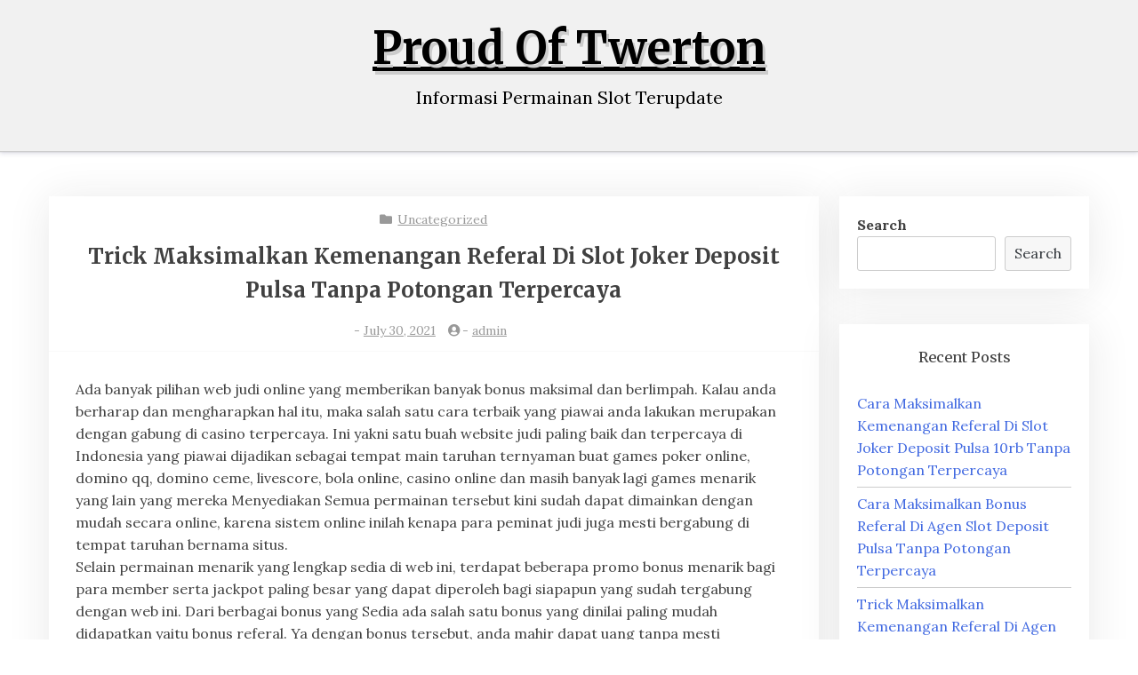

--- FILE ---
content_type: text/html; charset=UTF-8
request_url: https://proudoftwerton.com/trick-maksimalkan-kemenangan-referal-di-slot-joker-deposit-pulsa-tanpa-potongan-terpercaya/
body_size: 8212
content:
<!doctype html>
<html lang="en-US">

<head>
	<meta charset="UTF-8">
	<meta name="viewport" content="width=device-width, initial-scale=1">
	<link rel="profile" href="https://gmpg.org/xfn/11">

	<title>Trick Maksimalkan Kemenangan Referal Di Slot Joker Deposit Pulsa Tanpa Potongan Terpercaya &#8211; Proud Of Twerton</title>
<meta name='robots' content='max-image-preview:large' />
<link rel='dns-prefetch' href='//fonts.googleapis.com' />
<link rel='dns-prefetch' href='//s.w.org' />
<link rel="alternate" type="application/rss+xml" title="Proud Of Twerton &raquo; Feed" href="https://proudoftwerton.com/feed/" />
<link rel="alternate" type="application/rss+xml" title="Proud Of Twerton &raquo; Comments Feed" href="https://proudoftwerton.com/comments/feed/" />
<script type="text/javascript">
window._wpemojiSettings = {"baseUrl":"https:\/\/s.w.org\/images\/core\/emoji\/13.1.0\/72x72\/","ext":".png","svgUrl":"https:\/\/s.w.org\/images\/core\/emoji\/13.1.0\/svg\/","svgExt":".svg","source":{"concatemoji":"https:\/\/proudoftwerton.com\/wp-includes\/js\/wp-emoji-release.min.js?ver=5.9.12"}};
/*! This file is auto-generated */
!function(e,a,t){var n,r,o,i=a.createElement("canvas"),p=i.getContext&&i.getContext("2d");function s(e,t){var a=String.fromCharCode;p.clearRect(0,0,i.width,i.height),p.fillText(a.apply(this,e),0,0);e=i.toDataURL();return p.clearRect(0,0,i.width,i.height),p.fillText(a.apply(this,t),0,0),e===i.toDataURL()}function c(e){var t=a.createElement("script");t.src=e,t.defer=t.type="text/javascript",a.getElementsByTagName("head")[0].appendChild(t)}for(o=Array("flag","emoji"),t.supports={everything:!0,everythingExceptFlag:!0},r=0;r<o.length;r++)t.supports[o[r]]=function(e){if(!p||!p.fillText)return!1;switch(p.textBaseline="top",p.font="600 32px Arial",e){case"flag":return s([127987,65039,8205,9895,65039],[127987,65039,8203,9895,65039])?!1:!s([55356,56826,55356,56819],[55356,56826,8203,55356,56819])&&!s([55356,57332,56128,56423,56128,56418,56128,56421,56128,56430,56128,56423,56128,56447],[55356,57332,8203,56128,56423,8203,56128,56418,8203,56128,56421,8203,56128,56430,8203,56128,56423,8203,56128,56447]);case"emoji":return!s([10084,65039,8205,55357,56613],[10084,65039,8203,55357,56613])}return!1}(o[r]),t.supports.everything=t.supports.everything&&t.supports[o[r]],"flag"!==o[r]&&(t.supports.everythingExceptFlag=t.supports.everythingExceptFlag&&t.supports[o[r]]);t.supports.everythingExceptFlag=t.supports.everythingExceptFlag&&!t.supports.flag,t.DOMReady=!1,t.readyCallback=function(){t.DOMReady=!0},t.supports.everything||(n=function(){t.readyCallback()},a.addEventListener?(a.addEventListener("DOMContentLoaded",n,!1),e.addEventListener("load",n,!1)):(e.attachEvent("onload",n),a.attachEvent("onreadystatechange",function(){"complete"===a.readyState&&t.readyCallback()})),(n=t.source||{}).concatemoji?c(n.concatemoji):n.wpemoji&&n.twemoji&&(c(n.twemoji),c(n.wpemoji)))}(window,document,window._wpemojiSettings);
</script>
<style type="text/css">
img.wp-smiley,
img.emoji {
	display: inline !important;
	border: none !important;
	box-shadow: none !important;
	height: 1em !important;
	width: 1em !important;
	margin: 0 0.07em !important;
	vertical-align: -0.1em !important;
	background: none !important;
	padding: 0 !important;
}
</style>
	<link rel='stylesheet' id='wp-block-library-css'  href='https://proudoftwerton.com/wp-includes/css/dist/block-library/style.min.css?ver=5.9.12' type='text/css' media='all' />
<style id='wp-block-library-theme-inline-css' type='text/css'>
.wp-block-audio figcaption{color:#555;font-size:13px;text-align:center}.is-dark-theme .wp-block-audio figcaption{color:hsla(0,0%,100%,.65)}.wp-block-code>code{font-family:Menlo,Consolas,monaco,monospace;color:#1e1e1e;padding:.8em 1em;border:1px solid #ddd;border-radius:4px}.wp-block-embed figcaption{color:#555;font-size:13px;text-align:center}.is-dark-theme .wp-block-embed figcaption{color:hsla(0,0%,100%,.65)}.blocks-gallery-caption{color:#555;font-size:13px;text-align:center}.is-dark-theme .blocks-gallery-caption{color:hsla(0,0%,100%,.65)}.wp-block-image figcaption{color:#555;font-size:13px;text-align:center}.is-dark-theme .wp-block-image figcaption{color:hsla(0,0%,100%,.65)}.wp-block-pullquote{border-top:4px solid;border-bottom:4px solid;margin-bottom:1.75em;color:currentColor}.wp-block-pullquote__citation,.wp-block-pullquote cite,.wp-block-pullquote footer{color:currentColor;text-transform:uppercase;font-size:.8125em;font-style:normal}.wp-block-quote{border-left:.25em solid;margin:0 0 1.75em;padding-left:1em}.wp-block-quote cite,.wp-block-quote footer{color:currentColor;font-size:.8125em;position:relative;font-style:normal}.wp-block-quote.has-text-align-right{border-left:none;border-right:.25em solid;padding-left:0;padding-right:1em}.wp-block-quote.has-text-align-center{border:none;padding-left:0}.wp-block-quote.is-large,.wp-block-quote.is-style-large,.wp-block-quote.is-style-plain{border:none}.wp-block-search .wp-block-search__label{font-weight:700}.wp-block-group:where(.has-background){padding:1.25em 2.375em}.wp-block-separator{border:none;border-bottom:2px solid;margin-left:auto;margin-right:auto;opacity:.4}.wp-block-separator:not(.is-style-wide):not(.is-style-dots){width:100px}.wp-block-separator.has-background:not(.is-style-dots){border-bottom:none;height:1px}.wp-block-separator.has-background:not(.is-style-wide):not(.is-style-dots){height:2px}.wp-block-table thead{border-bottom:3px solid}.wp-block-table tfoot{border-top:3px solid}.wp-block-table td,.wp-block-table th{padding:.5em;border:1px solid;word-break:normal}.wp-block-table figcaption{color:#555;font-size:13px;text-align:center}.is-dark-theme .wp-block-table figcaption{color:hsla(0,0%,100%,.65)}.wp-block-video figcaption{color:#555;font-size:13px;text-align:center}.is-dark-theme .wp-block-video figcaption{color:hsla(0,0%,100%,.65)}.wp-block-template-part.has-background{padding:1.25em 2.375em;margin-top:0;margin-bottom:0}
</style>
<link rel='stylesheet' id='xblog-gb-block-css'  href='https://proudoftwerton.com/wp-content/themes/x-blog/assets/css/admin-block.css?ver=1.0' type='text/css' media='all' />
<link rel='stylesheet' id='xblog-admin-google-font-css'  href='https://fonts.googleapis.com/css?family=PT+Serif%3A400%2C400i%2C700%2C700i%7CCrete+Round%3A400%2C400i&#038;subset=latin%2Clatin-ext' type='text/css' media='all' />
<style id='global-styles-inline-css' type='text/css'>
body{--wp--preset--color--black: #000000;--wp--preset--color--cyan-bluish-gray: #abb8c3;--wp--preset--color--white: #ffffff;--wp--preset--color--pale-pink: #f78da7;--wp--preset--color--vivid-red: #cf2e2e;--wp--preset--color--luminous-vivid-orange: #ff6900;--wp--preset--color--luminous-vivid-amber: #fcb900;--wp--preset--color--light-green-cyan: #7bdcb5;--wp--preset--color--vivid-green-cyan: #00d084;--wp--preset--color--pale-cyan-blue: #8ed1fc;--wp--preset--color--vivid-cyan-blue: #0693e3;--wp--preset--color--vivid-purple: #9b51e0;--wp--preset--gradient--vivid-cyan-blue-to-vivid-purple: linear-gradient(135deg,rgba(6,147,227,1) 0%,rgb(155,81,224) 100%);--wp--preset--gradient--light-green-cyan-to-vivid-green-cyan: linear-gradient(135deg,rgb(122,220,180) 0%,rgb(0,208,130) 100%);--wp--preset--gradient--luminous-vivid-amber-to-luminous-vivid-orange: linear-gradient(135deg,rgba(252,185,0,1) 0%,rgba(255,105,0,1) 100%);--wp--preset--gradient--luminous-vivid-orange-to-vivid-red: linear-gradient(135deg,rgba(255,105,0,1) 0%,rgb(207,46,46) 100%);--wp--preset--gradient--very-light-gray-to-cyan-bluish-gray: linear-gradient(135deg,rgb(238,238,238) 0%,rgb(169,184,195) 100%);--wp--preset--gradient--cool-to-warm-spectrum: linear-gradient(135deg,rgb(74,234,220) 0%,rgb(151,120,209) 20%,rgb(207,42,186) 40%,rgb(238,44,130) 60%,rgb(251,105,98) 80%,rgb(254,248,76) 100%);--wp--preset--gradient--blush-light-purple: linear-gradient(135deg,rgb(255,206,236) 0%,rgb(152,150,240) 100%);--wp--preset--gradient--blush-bordeaux: linear-gradient(135deg,rgb(254,205,165) 0%,rgb(254,45,45) 50%,rgb(107,0,62) 100%);--wp--preset--gradient--luminous-dusk: linear-gradient(135deg,rgb(255,203,112) 0%,rgb(199,81,192) 50%,rgb(65,88,208) 100%);--wp--preset--gradient--pale-ocean: linear-gradient(135deg,rgb(255,245,203) 0%,rgb(182,227,212) 50%,rgb(51,167,181) 100%);--wp--preset--gradient--electric-grass: linear-gradient(135deg,rgb(202,248,128) 0%,rgb(113,206,126) 100%);--wp--preset--gradient--midnight: linear-gradient(135deg,rgb(2,3,129) 0%,rgb(40,116,252) 100%);--wp--preset--duotone--dark-grayscale: url('#wp-duotone-dark-grayscale');--wp--preset--duotone--grayscale: url('#wp-duotone-grayscale');--wp--preset--duotone--purple-yellow: url('#wp-duotone-purple-yellow');--wp--preset--duotone--blue-red: url('#wp-duotone-blue-red');--wp--preset--duotone--midnight: url('#wp-duotone-midnight');--wp--preset--duotone--magenta-yellow: url('#wp-duotone-magenta-yellow');--wp--preset--duotone--purple-green: url('#wp-duotone-purple-green');--wp--preset--duotone--blue-orange: url('#wp-duotone-blue-orange');--wp--preset--font-size--small: 13px;--wp--preset--font-size--medium: 20px;--wp--preset--font-size--large: 36px;--wp--preset--font-size--x-large: 42px;}.has-black-color{color: var(--wp--preset--color--black) !important;}.has-cyan-bluish-gray-color{color: var(--wp--preset--color--cyan-bluish-gray) !important;}.has-white-color{color: var(--wp--preset--color--white) !important;}.has-pale-pink-color{color: var(--wp--preset--color--pale-pink) !important;}.has-vivid-red-color{color: var(--wp--preset--color--vivid-red) !important;}.has-luminous-vivid-orange-color{color: var(--wp--preset--color--luminous-vivid-orange) !important;}.has-luminous-vivid-amber-color{color: var(--wp--preset--color--luminous-vivid-amber) !important;}.has-light-green-cyan-color{color: var(--wp--preset--color--light-green-cyan) !important;}.has-vivid-green-cyan-color{color: var(--wp--preset--color--vivid-green-cyan) !important;}.has-pale-cyan-blue-color{color: var(--wp--preset--color--pale-cyan-blue) !important;}.has-vivid-cyan-blue-color{color: var(--wp--preset--color--vivid-cyan-blue) !important;}.has-vivid-purple-color{color: var(--wp--preset--color--vivid-purple) !important;}.has-black-background-color{background-color: var(--wp--preset--color--black) !important;}.has-cyan-bluish-gray-background-color{background-color: var(--wp--preset--color--cyan-bluish-gray) !important;}.has-white-background-color{background-color: var(--wp--preset--color--white) !important;}.has-pale-pink-background-color{background-color: var(--wp--preset--color--pale-pink) !important;}.has-vivid-red-background-color{background-color: var(--wp--preset--color--vivid-red) !important;}.has-luminous-vivid-orange-background-color{background-color: var(--wp--preset--color--luminous-vivid-orange) !important;}.has-luminous-vivid-amber-background-color{background-color: var(--wp--preset--color--luminous-vivid-amber) !important;}.has-light-green-cyan-background-color{background-color: var(--wp--preset--color--light-green-cyan) !important;}.has-vivid-green-cyan-background-color{background-color: var(--wp--preset--color--vivid-green-cyan) !important;}.has-pale-cyan-blue-background-color{background-color: var(--wp--preset--color--pale-cyan-blue) !important;}.has-vivid-cyan-blue-background-color{background-color: var(--wp--preset--color--vivid-cyan-blue) !important;}.has-vivid-purple-background-color{background-color: var(--wp--preset--color--vivid-purple) !important;}.has-black-border-color{border-color: var(--wp--preset--color--black) !important;}.has-cyan-bluish-gray-border-color{border-color: var(--wp--preset--color--cyan-bluish-gray) !important;}.has-white-border-color{border-color: var(--wp--preset--color--white) !important;}.has-pale-pink-border-color{border-color: var(--wp--preset--color--pale-pink) !important;}.has-vivid-red-border-color{border-color: var(--wp--preset--color--vivid-red) !important;}.has-luminous-vivid-orange-border-color{border-color: var(--wp--preset--color--luminous-vivid-orange) !important;}.has-luminous-vivid-amber-border-color{border-color: var(--wp--preset--color--luminous-vivid-amber) !important;}.has-light-green-cyan-border-color{border-color: var(--wp--preset--color--light-green-cyan) !important;}.has-vivid-green-cyan-border-color{border-color: var(--wp--preset--color--vivid-green-cyan) !important;}.has-pale-cyan-blue-border-color{border-color: var(--wp--preset--color--pale-cyan-blue) !important;}.has-vivid-cyan-blue-border-color{border-color: var(--wp--preset--color--vivid-cyan-blue) !important;}.has-vivid-purple-border-color{border-color: var(--wp--preset--color--vivid-purple) !important;}.has-vivid-cyan-blue-to-vivid-purple-gradient-background{background: var(--wp--preset--gradient--vivid-cyan-blue-to-vivid-purple) !important;}.has-light-green-cyan-to-vivid-green-cyan-gradient-background{background: var(--wp--preset--gradient--light-green-cyan-to-vivid-green-cyan) !important;}.has-luminous-vivid-amber-to-luminous-vivid-orange-gradient-background{background: var(--wp--preset--gradient--luminous-vivid-amber-to-luminous-vivid-orange) !important;}.has-luminous-vivid-orange-to-vivid-red-gradient-background{background: var(--wp--preset--gradient--luminous-vivid-orange-to-vivid-red) !important;}.has-very-light-gray-to-cyan-bluish-gray-gradient-background{background: var(--wp--preset--gradient--very-light-gray-to-cyan-bluish-gray) !important;}.has-cool-to-warm-spectrum-gradient-background{background: var(--wp--preset--gradient--cool-to-warm-spectrum) !important;}.has-blush-light-purple-gradient-background{background: var(--wp--preset--gradient--blush-light-purple) !important;}.has-blush-bordeaux-gradient-background{background: var(--wp--preset--gradient--blush-bordeaux) !important;}.has-luminous-dusk-gradient-background{background: var(--wp--preset--gradient--luminous-dusk) !important;}.has-pale-ocean-gradient-background{background: var(--wp--preset--gradient--pale-ocean) !important;}.has-electric-grass-gradient-background{background: var(--wp--preset--gradient--electric-grass) !important;}.has-midnight-gradient-background{background: var(--wp--preset--gradient--midnight) !important;}.has-small-font-size{font-size: var(--wp--preset--font-size--small) !important;}.has-medium-font-size{font-size: var(--wp--preset--font-size--medium) !important;}.has-large-font-size{font-size: var(--wp--preset--font-size--large) !important;}.has-x-large-font-size{font-size: var(--wp--preset--font-size--x-large) !important;}
</style>
<link rel='stylesheet' id='blogx-google-font-css'  href='https://fonts.googleapis.com/css?family=Lora%3A300%2C400%2C500%2C700%7CMerriweather%3A400%2C500%2C500i%2C700%2C700i&#038;subset=latin%2Clatin-ext' type='text/css' media='all' />
<link rel='stylesheet' id='slicknav-css'  href='https://proudoftwerton.com/wp-content/themes/x-blog/assets/css/slicknav.css?ver=1' type='text/css' media='all' />
<link rel='stylesheet' id='xblog-google-font-css'  href='https://fonts.googleapis.com/css?family=PT+Serif%3A400%2C400i%2C700%2C700i%7CCrete+Round%3A400%2C400i&#038;subset=latin%2Clatin-ext' type='text/css' media='all' />
<link rel='stylesheet' id='xblog-style-css'  href='https://proudoftwerton.com/wp-content/themes/blog-x/style.css?ver=5.9.12' type='text/css' media='all' />
<link rel='stylesheet' id='blogx-parent-style-css'  href='https://proudoftwerton.com/wp-content/themes/x-blog/style.css?ver=5.9.12' type='text/css' media='all' />
<link rel='stylesheet' id='blogx-main-css'  href='https://proudoftwerton.com/wp-content/themes/blog-x/assets/css/main.css?ver=1.0.4' type='text/css' media='all' />
<link rel='stylesheet' id='font-awesome-five-all-css'  href='https://proudoftwerton.com/wp-content/themes/x-blog/assets/css/all.css?ver=5.13.0' type='text/css' media='all' />
<link rel='stylesheet' id='block-style-css'  href='https://proudoftwerton.com/wp-content/themes/x-blog/assets/css/block.css?ver=1.0.5' type='text/css' media='all' />
<link rel='stylesheet' id='xblog-responsive-css'  href='https://proudoftwerton.com/wp-content/themes/x-blog/assets/css/responsive.css?ver=1.0.5' type='text/css' media='all' />
<link rel='stylesheet' id='x-blog-custom-style-css'  href='https://proudoftwerton.com/wp-content/themes/x-blog/assets/css/custom_script.css?ver=5.9.12' type='text/css' media='all' />
<style id='x-blog-custom-style-inline-css' type='text/css'>
.site-title a,
			.site-description {
				color: #000000 ;
			}
</style>
<script type='text/javascript' src='https://proudoftwerton.com/wp-includes/js/jquery/jquery.min.js?ver=3.6.0' id='jquery-core-js'></script>
<script type='text/javascript' src='https://proudoftwerton.com/wp-includes/js/jquery/jquery-migrate.min.js?ver=3.3.2' id='jquery-migrate-js'></script>
<script type='text/javascript' src='https://proudoftwerton.com/wp-content/themes/x-blog/assets/js/modernizr.js?ver=5.9.12' id='modernizr-js'></script>
<link rel="https://api.w.org/" href="https://proudoftwerton.com/wp-json/" /><link rel="alternate" type="application/json" href="https://proudoftwerton.com/wp-json/wp/v2/posts/228" /><link rel="EditURI" type="application/rsd+xml" title="RSD" href="https://proudoftwerton.com/xmlrpc.php?rsd" />
<link rel="wlwmanifest" type="application/wlwmanifest+xml" href="https://proudoftwerton.com/wp-includes/wlwmanifest.xml" /> 
<meta name="generator" content="WordPress 5.9.12" />
<link rel="canonical" href="https://proudoftwerton.com/trick-maksimalkan-kemenangan-referal-di-slot-joker-deposit-pulsa-tanpa-potongan-terpercaya/" />
<link rel='shortlink' href='https://proudoftwerton.com/?p=228' />
<link rel="alternate" type="application/json+oembed" href="https://proudoftwerton.com/wp-json/oembed/1.0/embed?url=https%3A%2F%2Fproudoftwerton.com%2Ftrick-maksimalkan-kemenangan-referal-di-slot-joker-deposit-pulsa-tanpa-potongan-terpercaya%2F" />
<link rel="alternate" type="text/xml+oembed" href="https://proudoftwerton.com/wp-json/oembed/1.0/embed?url=https%3A%2F%2Fproudoftwerton.com%2Ftrick-maksimalkan-kemenangan-referal-di-slot-joker-deposit-pulsa-tanpa-potongan-terpercaya%2F&#038;format=xml" />
</head>

<body class="post-template-default single single-post postid-228 single-format-standard  title-center">
	<svg xmlns="http://www.w3.org/2000/svg" viewBox="0 0 0 0" width="0" height="0" focusable="false" role="none" style="visibility: hidden; position: absolute; left: -9999px; overflow: hidden;" ><defs><filter id="wp-duotone-dark-grayscale"><feColorMatrix color-interpolation-filters="sRGB" type="matrix" values=" .299 .587 .114 0 0 .299 .587 .114 0 0 .299 .587 .114 0 0 .299 .587 .114 0 0 " /><feComponentTransfer color-interpolation-filters="sRGB" ><feFuncR type="table" tableValues="0 0.49803921568627" /><feFuncG type="table" tableValues="0 0.49803921568627" /><feFuncB type="table" tableValues="0 0.49803921568627" /><feFuncA type="table" tableValues="1 1" /></feComponentTransfer><feComposite in2="SourceGraphic" operator="in" /></filter></defs></svg><svg xmlns="http://www.w3.org/2000/svg" viewBox="0 0 0 0" width="0" height="0" focusable="false" role="none" style="visibility: hidden; position: absolute; left: -9999px; overflow: hidden;" ><defs><filter id="wp-duotone-grayscale"><feColorMatrix color-interpolation-filters="sRGB" type="matrix" values=" .299 .587 .114 0 0 .299 .587 .114 0 0 .299 .587 .114 0 0 .299 .587 .114 0 0 " /><feComponentTransfer color-interpolation-filters="sRGB" ><feFuncR type="table" tableValues="0 1" /><feFuncG type="table" tableValues="0 1" /><feFuncB type="table" tableValues="0 1" /><feFuncA type="table" tableValues="1 1" /></feComponentTransfer><feComposite in2="SourceGraphic" operator="in" /></filter></defs></svg><svg xmlns="http://www.w3.org/2000/svg" viewBox="0 0 0 0" width="0" height="0" focusable="false" role="none" style="visibility: hidden; position: absolute; left: -9999px; overflow: hidden;" ><defs><filter id="wp-duotone-purple-yellow"><feColorMatrix color-interpolation-filters="sRGB" type="matrix" values=" .299 .587 .114 0 0 .299 .587 .114 0 0 .299 .587 .114 0 0 .299 .587 .114 0 0 " /><feComponentTransfer color-interpolation-filters="sRGB" ><feFuncR type="table" tableValues="0.54901960784314 0.98823529411765" /><feFuncG type="table" tableValues="0 1" /><feFuncB type="table" tableValues="0.71764705882353 0.25490196078431" /><feFuncA type="table" tableValues="1 1" /></feComponentTransfer><feComposite in2="SourceGraphic" operator="in" /></filter></defs></svg><svg xmlns="http://www.w3.org/2000/svg" viewBox="0 0 0 0" width="0" height="0" focusable="false" role="none" style="visibility: hidden; position: absolute; left: -9999px; overflow: hidden;" ><defs><filter id="wp-duotone-blue-red"><feColorMatrix color-interpolation-filters="sRGB" type="matrix" values=" .299 .587 .114 0 0 .299 .587 .114 0 0 .299 .587 .114 0 0 .299 .587 .114 0 0 " /><feComponentTransfer color-interpolation-filters="sRGB" ><feFuncR type="table" tableValues="0 1" /><feFuncG type="table" tableValues="0 0.27843137254902" /><feFuncB type="table" tableValues="0.5921568627451 0.27843137254902" /><feFuncA type="table" tableValues="1 1" /></feComponentTransfer><feComposite in2="SourceGraphic" operator="in" /></filter></defs></svg><svg xmlns="http://www.w3.org/2000/svg" viewBox="0 0 0 0" width="0" height="0" focusable="false" role="none" style="visibility: hidden; position: absolute; left: -9999px; overflow: hidden;" ><defs><filter id="wp-duotone-midnight"><feColorMatrix color-interpolation-filters="sRGB" type="matrix" values=" .299 .587 .114 0 0 .299 .587 .114 0 0 .299 .587 .114 0 0 .299 .587 .114 0 0 " /><feComponentTransfer color-interpolation-filters="sRGB" ><feFuncR type="table" tableValues="0 0" /><feFuncG type="table" tableValues="0 0.64705882352941" /><feFuncB type="table" tableValues="0 1" /><feFuncA type="table" tableValues="1 1" /></feComponentTransfer><feComposite in2="SourceGraphic" operator="in" /></filter></defs></svg><svg xmlns="http://www.w3.org/2000/svg" viewBox="0 0 0 0" width="0" height="0" focusable="false" role="none" style="visibility: hidden; position: absolute; left: -9999px; overflow: hidden;" ><defs><filter id="wp-duotone-magenta-yellow"><feColorMatrix color-interpolation-filters="sRGB" type="matrix" values=" .299 .587 .114 0 0 .299 .587 .114 0 0 .299 .587 .114 0 0 .299 .587 .114 0 0 " /><feComponentTransfer color-interpolation-filters="sRGB" ><feFuncR type="table" tableValues="0.78039215686275 1" /><feFuncG type="table" tableValues="0 0.94901960784314" /><feFuncB type="table" tableValues="0.35294117647059 0.47058823529412" /><feFuncA type="table" tableValues="1 1" /></feComponentTransfer><feComposite in2="SourceGraphic" operator="in" /></filter></defs></svg><svg xmlns="http://www.w3.org/2000/svg" viewBox="0 0 0 0" width="0" height="0" focusable="false" role="none" style="visibility: hidden; position: absolute; left: -9999px; overflow: hidden;" ><defs><filter id="wp-duotone-purple-green"><feColorMatrix color-interpolation-filters="sRGB" type="matrix" values=" .299 .587 .114 0 0 .299 .587 .114 0 0 .299 .587 .114 0 0 .299 .587 .114 0 0 " /><feComponentTransfer color-interpolation-filters="sRGB" ><feFuncR type="table" tableValues="0.65098039215686 0.40392156862745" /><feFuncG type="table" tableValues="0 1" /><feFuncB type="table" tableValues="0.44705882352941 0.4" /><feFuncA type="table" tableValues="1 1" /></feComponentTransfer><feComposite in2="SourceGraphic" operator="in" /></filter></defs></svg><svg xmlns="http://www.w3.org/2000/svg" viewBox="0 0 0 0" width="0" height="0" focusable="false" role="none" style="visibility: hidden; position: absolute; left: -9999px; overflow: hidden;" ><defs><filter id="wp-duotone-blue-orange"><feColorMatrix color-interpolation-filters="sRGB" type="matrix" values=" .299 .587 .114 0 0 .299 .587 .114 0 0 .299 .587 .114 0 0 .299 .587 .114 0 0 " /><feComponentTransfer color-interpolation-filters="sRGB" ><feFuncR type="table" tableValues="0.098039215686275 1" /><feFuncG type="table" tableValues="0 0.66274509803922" /><feFuncB type="table" tableValues="0.84705882352941 0.41960784313725" /><feFuncA type="table" tableValues="1 1" /></feComponentTransfer><feComposite in2="SourceGraphic" operator="in" /></filter></defs></svg>		<div class="mobile-menu-bar">
		<div class="container">
			<nav id="mobile-navigation" class="mobile-navigation">
				<button id="mmenu-btn" class="menu-btn" aria-expanded="false">
					<span class="mopen">Menu</span>
					<span class="mclose">Close</span>
				</button>
				<div id="wsm-menu" class="wsm-menu"></div>
			</nav><!-- #site-navigation -->
		</div>
	</div>

	<div id="page" class="site x-blog">
		<a class="skip-link screen-reader-text" href="#content">Skip to content</a>
		<header id="masthead" class="site-header baby-head-img">
							<div class="no-header-img">

								<div class="baby-container site-branding logo-center">
										<h1 class="site-title"><a href="https://proudoftwerton.com/" rel="home">Proud Of Twerton</a></h1>
											<p class="site-description">Informasi Permainan Slot Terupdate</p>
									</div><!-- .site-branding -->
					<div class="menu-bar text-center">
		<div class="baby-container menu-inner">

			<nav id="site-navigation" class="main-navigation">
				<div id="baby-menu" class="baby-menu"></div>
			</nav><!-- #site-navigation -->
			
		</div>
	</div>



		</header><!-- #masthead -->

		
		<div id="content" class="baby-container site-content ">
	<div id="primary" class="content-area">
		<main id="main" class="site-main">

		
<article id="post-228" class="post-228 post type-post status-publish format-standard hentry category-uncategorized tag-agen-slot-joker123">

        	<header class="entry-header">
				<div class="top-cat post-meta">
			<i class="fa fa-folder"></i>
			<a href="https://proudoftwerton.com/category/uncategorized/" rel="category tag">Uncategorized</a>		</div>
				<h2 class="entry-title">Trick Maksimalkan Kemenangan Referal Di Slot Joker Deposit Pulsa Tanpa Potongan Terpercaya</h2>		<div class="entry-meta post-meta">
			<span class="posted-on"><i class="fa fa-clock-o"></i>- <a href="https://proudoftwerton.com/trick-maksimalkan-kemenangan-referal-di-slot-joker-deposit-pulsa-tanpa-potongan-terpercaya/" rel="bookmark">July 30, 2021</a></span><span class="byline"> <i class="fa fa-user-circle"></i>- <span class="author vcard"><a class="url fn n" href="https://proudoftwerton.com/author/admin/">admin</a></span></span>		</div><!-- .entry-meta -->
			</header><!-- .entry-header -->

	<div class="entry-content">
		<p>Ada banyak pilihan web judi online yang memberikan banyak bonus maksimal dan berlimpah. Kalau anda berharap dan mengharapkan hal itu, maka salah satu cara terbaik yang piawai anda lakukan merupakan dengan gabung di casino terpercaya. Ini yakni satu buah website judi paling baik dan terpercaya di Indonesia yang piawai dijadikan sebagai tempat main taruhan ternyaman buat games poker online, domino qq, domino ceme, livescore, bola online, casino online dan masih banyak lagi games menarik yang lain yang mereka Menyediakan Semua permainan tersebut kini sudah dapat dimainkan dengan mudah secara online, karena sistem online inilah kenapa para peminat judi juga mesti bergabung di tempat taruhan bernama situs.<br />
Selain permainan menarik yang lengkap sedia di web ini, terdapat beberapa promo bonus menarik bagi para member serta jackpot paling besar yang dapat diperoleh bagi siapapun yang sudah tergabung dengan web ini. Dari berbagai bonus yang Sedia ada salah satu bonus yang dinilai paling mudah didapatkan yaitu bonus referal. Ya dengan bonus tersebut, anda mahir dapat uang tanpa mesti melakukan Game Tetapi disamping itu ada banyak sekali tawaran lainnya yang memang lah dapat anda cobalah dapatkan.</p>
<p>Cara Dapat Bonus Referal Maksimal Di Judi Online Terpercaya<br />
Bonus referal di Star88bali yaitu salah satu bonus yang mahir didapatkan para pemain judi diwaktu ia berhasil menggandeng teman yang lain untuk bergabung dan main-main bersama di situs tersebut. Bonus ini secara otomatis dapat masuk ke ID member yang kamu miliki apabila teman yang direferensikan ini berhasil bergabung dan sudah mulai bermain taruhan.<br />
Semakin banyak teman lain bergabung atas referensi atau ajakan anda buat bergabung di situs tersebut sama dengan banyaknya bonus yang dapat anda peroleh. Dan berikut ini beberapa cara yang dapat dilakukan buat mengoptimalkan upah bonus tersebut.<br />
• Pastikan anda memiliki beberapa alat sosial seperti twitter, whatsapp, Fb email, blog, dan bermacam forum judi.<br />
• Gunakan alat sosial tersebut utk menshare atau membagikan link referal yang kamu miliki sebanyak-banyaknya.<br />
• Pada sarana sosial Facebook anda dapat membagikan link di kolom komentar pada postingan orang lain. Sementara itu, kamu dapat menshare link di twitter dengan cara mentweetnya. Di fasilitas blog kamu mahir langsung memasang link yang Dipunyai Tidak hanya itu, kamu juga dapat menyebarkan link ke semua kontak email.<br />
• Tidak cuma menggunakan fasilitas sosial anda juga bisa utk meraih bonus referral yakni dengan cara membuat blog atau web yang mereview berkenaan situs judi online paling baik dan terpercaya, tetapi tidak hanya sampai disitu saja. Usahakan web atau blog yang anda buat harus memiliki traffic dan dapat untuk merangking pada pencarian search engine. Bila situs anda piawai buat merangking pada search engine maka traffic pun bakal banyak berdatangan dan dengan cara automatic para pengunjung dapat mendaftar lewat link refferal yang anda miliki. Darisitulah pundi-pundi rp yang ialah pasif income dapat anda dapatkan.<br />
• Penuhi seluruh syarat dan ketentuan yang dibuat oleh agen tersebut. biasanya agen akan membuat petunjuk dan syarat utk anda yang mau melakukan permainan dan mencari keuntungan dari bonus referal.<br />
• Buat memperoleh bonus referral setelah itu yaitu main-main aktif. Seandainya Anda menginginkan link referral ini, maka pemain mesti aktif Bermain Jikalau Anda telah meraih link tersebut, maka akan lebih mudah buat menyebarkannya pada tiap-tiap pemian yang ingin bermain taruhan.<br />
• Pada type game apapun, Anda memang lah harus mempunyai pengalaman kemenangan. Dengan begitu, saat ada calon pemain yang Tanya dengan cara jelas Anda piawai menjawabnya dengna baik. Jadi, perlajari bagaimana cara mendapatkan kemenangan apabila Anda ingin terjun dalam permainan dengan mudah.</p>
	</div><!-- .entry-content -->


</article><!-- #post-228 -->

	<nav class="navigation post-navigation" aria-label="Posts">
		<h2 class="screen-reader-text">Post navigation</h2>
		<div class="nav-links"><div class="nav-previous"><a href="https://proudoftwerton.com/trick-maksimalkan-kemenangan-referal-di-deposit-slot-pakai-pulsa-telkomsel-terpercaya/" rel="prev">Trick Maksimalkan Kemenangan Referal Di Deposit Slot Pakai Pulsa Telkomsel Terpercaya</a></div><div class="nav-next"><a href="https://proudoftwerton.com/trik-maksimalkan-kemenangan-referal-di-slot-joker-deposit-pulsa-10rb-tanpa-potongan-terpercaya/" rel="next">Trik Maksimalkan Kemenangan Referal Di Slot Joker Deposit Pulsa 10rb Tanpa Potongan Terpercaya</a></div></div>
	</nav>
		</main><!-- #main -->
	</div><!-- #primary -->


<aside id="secondary" class="widget-area">
	<section id="block-2" class="widget widget_block widget_search"><form role="search" method="get" action="https://proudoftwerton.com/" class="wp-block-search__button-outside wp-block-search__text-button wp-block-search"><label for="wp-block-search__input-1" class="wp-block-search__label">Search</label><div class="wp-block-search__inside-wrapper " ><input type="search" id="wp-block-search__input-1" class="wp-block-search__input " name="s" value="" placeholder=""  required /><button type="submit" class="wp-block-search__button  "  >Search</button></div></form></section><section id="block-3" class="widget widget_block"><div class="wp-container-1 wp-block-group"><div class="wp-block-group__inner-container"><h2>Recent Posts</h2><ul class="wp-block-latest-posts__list wp-block-latest-posts"><li><a href="https://proudoftwerton.com/cara-maksimalkan-kemenangan-referal-di-slot-joker-deposit-pulsa-10rb-tanpa-potongan-terpercaya/">Cara Maksimalkan Kemenangan Referal Di Slot Joker Deposit Pulsa 10rb Tanpa Potongan Terpercaya</a></li>
<li><a href="https://proudoftwerton.com/cara-maksimalkan-bonus-referal-di-agen-slot-deposit-pulsa-tanpa-potongan-terpercaya/">Cara Maksimalkan Bonus Referal Di Agen Slot Deposit Pulsa Tanpa Potongan Terpercaya</a></li>
<li><a href="https://proudoftwerton.com/trick-maksimalkan-kemenangan-referal-di-agen-bola-terpercaya-deposit-50rb-terpercaya/">Trick Maksimalkan Kemenangan Referal Di Agen Bola Terpercaya Deposit 50rb Terpercaya</a></li>
<li><a href="https://proudoftwerton.com/langkah-maksimalkan-kemenangan-referal-di-slot-deposit-pulsa-5000-tanpa-potongan-terpercaya/">Langkah Maksimalkan Kemenangan Referal Di Slot Deposit Pulsa 5000 Tanpa Potongan Terpercaya</a></li>
<li><a href="https://proudoftwerton.com/trik-maksimalkan-kemenangan-referal-di-link-slot-deposit-pulsa-tanpa-potongan-terpercaya/">Trik Maksimalkan Kemenangan Referal Di Link Slot Deposit Pulsa Tanpa Potongan Terpercaya</a></li>
</ul></div></div></section><section id="custom_html-2" class="widget_text widget widget_custom_html"><div class="textwidget custom-html-widget"><a href="https://lutinaspizzeria.com">slot online resmi</a></div></section><section id="block-5" class="widget widget_block"><div class="wp-container-2 wp-block-group"><div class="wp-block-group__inner-container"><h2>Archives</h2><ul class=" wp-block-archives-list wp-block-archives">	<li><a href='https://proudoftwerton.com/2022/11/'>November 2022</a></li>
	<li><a href='https://proudoftwerton.com/2022/10/'>October 2022</a></li>
	<li><a href='https://proudoftwerton.com/2022/09/'>September 2022</a></li>
	<li><a href='https://proudoftwerton.com/2022/08/'>August 2022</a></li>
	<li><a href='https://proudoftwerton.com/2022/07/'>July 2022</a></li>
	<li><a href='https://proudoftwerton.com/2022/06/'>June 2022</a></li>
	<li><a href='https://proudoftwerton.com/2022/05/'>May 2022</a></li>
	<li><a href='https://proudoftwerton.com/2022/04/'>April 2022</a></li>
	<li><a href='https://proudoftwerton.com/2022/03/'>March 2022</a></li>
	<li><a href='https://proudoftwerton.com/2022/02/'>February 2022</a></li>
	<li><a href='https://proudoftwerton.com/2022/01/'>January 2022</a></li>
	<li><a href='https://proudoftwerton.com/2021/12/'>December 2021</a></li>
	<li><a href='https://proudoftwerton.com/2021/11/'>November 2021</a></li>
	<li><a href='https://proudoftwerton.com/2021/10/'>October 2021</a></li>
	<li><a href='https://proudoftwerton.com/2021/09/'>September 2021</a></li>
	<li><a href='https://proudoftwerton.com/2021/08/'>August 2021</a></li>
	<li><a href='https://proudoftwerton.com/2021/07/'>July 2021</a></li>
	<li><a href='https://proudoftwerton.com/2021/06/'>June 2021</a></li>
	<li><a href='https://proudoftwerton.com/2021/05/'>May 2021</a></li>
	<li><a href='https://proudoftwerton.com/2021/04/'>April 2021</a></li>
	<li><a href='https://proudoftwerton.com/2021/03/'>March 2021</a></li>
	<li><a href='https://proudoftwerton.com/2021/02/'>February 2021</a></li>
	<li><a href='https://proudoftwerton.com/2021/01/'>January 2021</a></li>
	<li><a href='https://proudoftwerton.com/2020/12/'>December 2020</a></li>
	<li><a href='https://proudoftwerton.com/2020/11/'>November 2020</a></li>
	<li><a href='https://proudoftwerton.com/2020/10/'>October 2020</a></li>
	<li><a href='https://proudoftwerton.com/2020/09/'>September 2020</a></li>
	<li><a href='https://proudoftwerton.com/2020/08/'>August 2020</a></li>
	<li><a href='https://proudoftwerton.com/2020/07/'>July 2020</a></li>
	<li><a href='https://proudoftwerton.com/2020/06/'>June 2020</a></li>
	<li><a href='https://proudoftwerton.com/2020/05/'>May 2020</a></li>
	<li><a href='https://proudoftwerton.com/2020/04/'>April 2020</a></li>
	<li><a href='https://proudoftwerton.com/2020/03/'>March 2020</a></li>
	<li><a href='https://proudoftwerton.com/2020/02/'>February 2020</a></li>
	<li><a href='https://proudoftwerton.com/2020/01/'>January 2020</a></li>
	<li><a href='https://proudoftwerton.com/2019/12/'>December 2019</a></li>
	<li><a href='https://proudoftwerton.com/2019/11/'>November 2019</a></li>
	<li><a href='https://proudoftwerton.com/2019/10/'>October 2019</a></li>
</ul></div></div></section><section id="block-6" class="widget widget_block"><div class="wp-container-3 wp-block-group"><div class="wp-block-group__inner-container"><h2>Categories</h2><ul class="wp-block-categories-list wp-block-categories">	<li class="cat-item cat-item-1"><a href="https://proudoftwerton.com/category/uncategorized/">Uncategorized</a>
</li>
</ul></div></div></section></aside><!-- #secondary -->

</div><!-- #content -->
<footer id="colophon" class="site-footer footer-display">
	<div class="baby-container site-info">
		<a href="https://wordpress.org/">
			Powered by WordPress		</a>

		Theme: BlogX by <a href="https://wpthemespace.com/">wpthemespace.com</a>	</div><!-- .site-info -->
</footer><!-- #colophon -->
</div><!-- #page -->

<style>.wp-container-1 .alignleft { float: left; margin-right: 2em; }.wp-container-1 .alignright { float: right; margin-left: 2em; }</style>
<style>.wp-container-2 .alignleft { float: left; margin-right: 2em; }.wp-container-2 .alignright { float: right; margin-left: 2em; }</style>
<style>.wp-container-3 .alignleft { float: left; margin-right: 2em; }.wp-container-3 .alignright { float: right; margin-left: 2em; }</style>
<script type='text/javascript' src='https://proudoftwerton.com/wp-content/themes/blog-x/assets/js/mobile-menu.js?ver=1.0.4' id='blogx-mobile-menu-js'></script>
<script type='text/javascript' src='https://proudoftwerton.com/wp-content/themes/blog-x/assets/js/xmain.js?ver=1.0.4' id='blogx-main-js-js'></script>
<script type='text/javascript' src='https://proudoftwerton.com/wp-content/themes/x-blog/assets/js/skip-link-focus-fix.js?ver=1.0.5' id='xblog-skip-link-focus-fix-js'></script>
<script type='text/javascript' src='https://proudoftwerton.com/wp-content/themes/x-blog/assets/js/jquery.slicknav.js?ver=20151215' id='slicknav-js'></script>
<script type='text/javascript' src='https://proudoftwerton.com/wp-content/themes/x-blog/assets/js/main.js?ver=1.0.5' id='xblog-main-js'></script>

</body>

</html>

--- FILE ---
content_type: text/css
request_url: https://proudoftwerton.com/wp-content/themes/blog-x/style.css?ver=5.9.12
body_size: 49
content:
/*
Theme Name: Blog X
Description: Blog X – is Blog/ Magazine/ Personal Blog WordPress theme. Blog X is a WordPress Blog theme. It is a high-quality, fully responsive theme designed with attention to detail. It is blog-focused but works well for magazines, newspapers, corporate, portfolio, eCommerce, and general-purpose sites. It comes with multiple color styles, multiple widget areas, multiple page layouts and many more.
Author:       Noor alam
Author URI:   https://profiles.wordpress.org/nalam-1/
Theme URI:    https://wpthemespace.com/product/blogx/
Template:     x-blog
Version:      1.0.5
Tested up to: 6.1
Requires PHP: 5.6
License:        GNU General Public License v2 or later
License URI:    http://www.gnu.org/licenses/gpl-2.0.html
Tags: 		  blog, news, education, custom-logo, one-column, two-columns, grid-layout, right-sidebar, custom-background, custom-header, custom-menu, featured-image-header, featured-images, flexible-header, full-width-template, sticky-post, threaded-comments, translation-ready, block-styles
Text Domain: blog-x

*/


--- FILE ---
content_type: text/css
request_url: https://proudoftwerton.com/wp-content/themes/x-blog/style.css?ver=5.9.12
body_size: 7161
content:
/*
Theme Name: X Blog
Theme URI: http://wpthemespace.com/product/x-blog/
Author: Noor alam
Author URI: http://wpthemespace.com/
Description: X Blog is a smart WordPress blog theme. X Blog WordPress theme now supported Gutenberg editor. Now you can built your site using the new Gutenberg editor with X Blog WordPress theme. X Blog is an awsome WordPress blog theme. X Blog WordPress theme support custom header, feature image, unlimited color changing options, custom background, 5 different color theme look,different logo position, footer widget, font Awesome icons. So you can enjoy your bloging with WordPress X Blog theme.
Version: 1.3.22
Tested up to: 6.1
Requires PHP: 5.6
License: GNU General Public License v2 or later
License URI: http://www.gnu.org/licenses/gpl-2.0.html
Text Domain: x-blog
Tags: Blog, Two-columns, Right-sidebar, custom-header, custom-menu, featured-images, full-width-template, editor-style, microformats, post-formats, sticky-post, flexible-header 

This theme, like WordPress, is licensed under the GPL.
Use it to make something cool, have fun, and share what you've learned with others.
*/
/*--------------------------------------------------------------
>>> TABLE OF CONTENTS:
----------------------------------------------------------------
# Normalize
# Custom css
# Typography
# Elements
# Forms
# Header
# Navigation
	## Links
	## Menus
# Accessibility
# Alignments
# Clearings
# Widgets
# Content
	## Posts and pages
	## Comments
# Infinite scroll
# Media
	## Captions
	## Galleries
# Responsive style 
--------------------------------------------------------------*/
/*--------------------------------------------------------------
# Normalize
--------------------------------------------------------------*/
* {
  -webkit-box-sizing: border-box;
  box-sizing: border-box;
  word-wrap: break-word;
}
html {
  font-family: "Molengo", sans-serif;
  -webkit-text-size-adjust: 100%;
  -ms-text-size-adjust: 100%;
}

body {
  margin: 0;
}

article,
aside,
details,
figcaption,
figure,
footer,
header,
main,
menu,
nav,
section,
summary {
  display: block;
}

audio,
canvas,
progress,
video {
  display: inline-block;
  vertical-align: baseline;
}

audio:not([controls]) {
  display: none;
  height: 0;
}

[hidden],
template {
  display: none;
}

a {
  background-color: transparent;
  text-decoration: none;
}

a:active,
a:hover {
  outline: 0;
}

abbr[title] {
  border-bottom: 1px dotted;
}

b,
strong {
  font-weight: bold;
}

dfn {
  font-style: italic;
}

h1 {
  font-size: 2em;
  margin: 0.67em 0;
}

mark {
  background: #ff0;
  color: #000;
}

small {
  font-size: 80%;
}

sub,
sup {
  font-size: 75%;
  line-height: 0;
  position: relative;
  vertical-align: baseline;
}

sup {
  top: -0.5em;
}

sub {
  bottom: -0.25em;
}

img {
  border: 0;
}

svg:not(:root) {
  overflow: hidden;
}

figure {
  margin: 1em 40px;
}

hr {
  -webkit-box-sizing: content-box;
  box-sizing: content-box;
  height: 0;
}

pre {
  overflow: auto;
}

code,
kbd,
pre,
samp {
  font-family: monospace, monospace;
  font-size: 1em;
}

button,
input,
optgroup,
select,
textarea {
  color: inherit;
  font: inherit;
  margin: 0;
}

button {
  overflow: visible;
}

button,
select {
  text-transform: none;
}

button,
html input[type="button"],
input[type="reset"],
input[type="submit"] {
  -webkit-appearance: button;
  cursor: pointer;
}

button[disabled],
html input[disabled] {
  cursor: default;
}

button::-moz-focus-inner,
input::-moz-focus-inner {
  border: 0;
  padding: 0;
}

input {
  line-height: normal;
}

input[type="checkbox"],
input[type="radio"] {
  -webkit-box-sizing: border-box;
  box-sizing: border-box;
  padding: 0;
}

input[type="number"]::-webkit-inner-spin-button,
input[type="number"]::-webkit-outer-spin-button {
  height: auto;
}

input[type="search"]::-webkit-search-cancel-button,
input[type="search"]::-webkit-search-decoration {
  -webkit-appearance: none;
}

fieldset {
  border: 1px solid #c0c0c0;
  margin: 0 2px;
  padding: 0.35em 0.625em 0.75em;
}

legend {
  border: 0;
  padding: 0;
}

textarea {
  overflow: auto;
}

optgroup {
  font-weight: bold;
}

table {
  border-collapse: collapse;
  border-spacing: 0;
}

td,
th {
  padding: 0;
}

/*--------------------------------------------------------------
# custom css
--------------------------------------------------------------*/
html,
body {
  min-width: -webkit-fit-content;
  min-width: -moz-fit-content;
  min-width: fit-content;
  width: 100%;
  overflow-x: hidden;
}
.site-header,
.hentry,
.comments-area,
.site-main section,
.site-main .post-navigation,
.site-main .posts-navigation,
.paging-navigation,
.widget,
.page-header {
  background: #f1f1f1;
  margin: 0 0 1.5em;
  -webkit-box-shadow: rgba(50, 50, 105, 0.15) 0px 2px 5px 0px,
    rgba(0, 0, 0, 0.05) 0px 1px 1px 0px;
  box-shadow: rgba(50, 50, 105, 0.15) 0px 2px 5px 0px,
    rgba(0, 0, 0, 0.05) 0px 1px 1px 0px;
}
.site-footer {
  background-color: #000;
  color: #fff;
}
.site-footer .site-info a {
  color: #ccc;
}
.baby-container {
  width: 1170px;
  margin: 0 auto;
}
.content-area {
  float: left;
  margin: 0 2% 0 0;
  width: 74%;
}
.content-area.full-width {
  width: 100%;
  margin: 0;
}
.site-content .widget-area {
  float: right;
  overflow: hidden;
  width: 24%;
}
.left-sidebar .content-area {
  float: right;
  margin: 0 0 0 2%;
  width: 74%;
}
.site-content.left-sidebar .widget-area {
  float: left;
}
.full-width .content-area {
  width: 90%;
  margin-left: 5%;
}
.site-content.full-width .widget-area {
  float: inherit;
  overflow: hidden;
  width: 90%;
  margin-left: 5%;
}
.site-content.full-width aside section.widget {
  width: 31%;
  float: left;
  margin: 0 1% 15px 1%;
  min-height: 250px;
}
.site-main article,
.site-main section,
.comments-area,
.site-footer .site-info,
.page-header {
  padding: 30px;
}
.site-header .site-branding {
  padding: 15px 0;
}
.widget {
  padding: 20px;
}
.entry-header,
.entry-footer {
  text-align: center;
}
article.sticky {
  position: relative;
  overflow: hidden;
}

article.sticky:before {
  position: absolute;
  content: "sticky";
  width: 120px;
  height: 60px;
  background: #000;
  top: 0;
  right: 0;
  color: #fff;
  padding: 30px 0 0 0;
  -webkit-transform: rotate(45deg);
  -ms-transform: rotate(45deg);
  transform: rotate(45deg);
  text-align: center;
  margin: -7px -38px 0 6px;
  text-transform: uppercase;
}
.entry-content table,
.comment-content table {
  border-left: 1px solid #ccc;
  border-bottom: 1px solid #ccc;
}

.entry-content table td,
.entry-content table th,
.comment-content table td,
.comment-content table th {
  border-right: 1px solid #ccc;
  border-top: 1px solid #ccc;
  padding: 10px;
}

.entry-content table th,
.comment-content table th {
  background: #ccc;
}

.page-links a {
  background: #000;
  color: #fff;
  padding: 2px 10px;
  margin: 0 3px;
}

.page-links a:hover {
  background: #555;
}
.redmore-btn {
  margin-bottom: 1.5em;
}
.slicknav_menu {
  display: none;
}
.site-branding.logo-left {
  text-align: left;
}
.site-branding.logo-right {
  text-align: right;
}
.site-branding.logo-center {
  text-align: center;
}
/*--------------------------------------------------------------
# Typography
--------------------------------------------------------------*/

body,
button,
input,
select,
optgroup,
textarea {
  color: #404040;
  font-family: "PT Serif", serif;
  font-size: 17px;
  font-size: 16px;
  font-size: 1rem;
  line-height: 1.6;
}

h1,
h2,
h3,
h4,
h5,
h6 {
  clear: both;
  font-family: "Crete Round", serif;
  font-weight: 400;
  margin-top: 0;
  letter-spacing: 1px;
}
h1 {
  font-size: 50px;
}
h2 {
  font-size: 36px;
}
p {
  margin-bottom: 1.5em;
  margin-top: 0;
}

dfn,
cite,
em,
i {
  font-style: italic;
}

blockquote,
.format-quote p {
  margin: 0 1.5em 1.5em;
  font-size: 20px;
  border-left: 5px solid #ccc;
  padding-left: 15px;
}

address {
  margin: 0 0 1.5em;
}

pre {
  background: #fff;
  font-family: "Courier 10 Pitch", Courier, monospace;
  font-size: 15px;
  font-size: 15px;
  font-size: 0.9375rem;
  line-height: 1.6;
  margin-bottom: 1.6em;
  max-width: 100%;
  overflow: auto;
  padding: 1.6em;
  border: 1px solid #ccc;
}

code,
kbd,
tt,
var {
  font-family: Monaco, Consolas, "Andale Mono", "DejaVu Sans Mono", monospace;
  font-size: 15px;
  font-size: 15px;
  font-size: 0.9375rem;
}

abbr,
acronym {
  border-bottom: 1px dotted #666;
  cursor: help;
}

mark,
ins {
  background: #fff9c0;
  text-decoration: none;
}

big {
  font-size: 125%;
}

/*--------------------------------------------------------------
# Elements
--------------------------------------------------------------*/
html {
  -webkit-box-sizing: border-box;
  box-sizing: border-box;
}

*,
*:before,
*:after {
  /* Inherit box-sizing to make it easier to change the property for components that leverage other behavior; see https://css-tricks.com/inheriting-box-sizing-probably-slightly-better-best-practice/ */
  -webkit-box-sizing: inherit;
  box-sizing: inherit;
}

body {
  background: #fff;
  /* Fallback for when there is no custom background color defined. */
}

hr {
  background-color: #ccc;
  border: 0;
  height: 1px;
  margin-bottom: 1.5em;
}

ul,
ol {
  padding: 0;
  margin: 0 0 1.5em 3em;
}

ul {
  list-style: disc;
}

ol {
  list-style: decimal;
}

li > ul,
li > ol {
  margin-bottom: 0;
  margin-left: 1.5em;
}

dt {
  font-weight: bold;
}

dd {
  margin: 0 1.5em 1.5em;
}

img {
  height: auto;
  /* Make sure images are scaled correctly. */
  max-width: 100%;
  /* Adhere to container width. */
}

figure {
  margin: 1em 0;
  /* Extra wide images within figure tags don't overflow the content area. */
}

table {
  margin: 0 0 1.5em;
  width: 100%;
}

/*--------------------------------------------------------------
# Forms
--------------------------------------------------------------*/
button,
input[type="button"],
input[type="reset"],
input[type="submit"] {
  border: 1px solid;
  border-color: #ccc #ccc #bbb;
  border-radius: 3px;
  background: #000000;
  color: #ffffff;
  font-size: 14px;
  line-height: 1;
  padding: 0.8em 1.8em;
}

button:hover,
input[type="button"]:hover,
input[type="reset"]:hover,
input[type="submit"]:hover {
  border-color: #ccc #bbb #aaa;
  background: #000;
  color: #fff;
}

button:active,
button:focus,
input[type="button"]:active,
input[type="button"]:focus,
input[type="reset"]:active,
input[type="reset"]:focus,
input[type="submit"]:active,
input[type="submit"]:focus {
  border-color: #aaa #bbb #bbb;
  background: #555;
  color: #fff;
}

input[type="text"],
input[type="email"],
input[type="url"],
input[type="password"],
input[type="search"],
input[type="number"],
input[type="tel"],
input[type="range"],
input[type="date"],
input[type="month"],
input[type="week"],
input[type="time"],
input[type="datetime"],
input[type="datetime-local"],
input[type="color"],
textarea {
  color: #666;
  border: 1px solid #ccc;
  border-radius: 3px;
  padding: 3px;
}

input[type="text"]:focus,
input[type="email"]:focus,
input[type="url"]:focus,
input[type="password"]:focus,
input[type="search"]:focus,
input[type="number"]:focus,
input[type="tel"]:focus,
input[type="range"]:focus,
input[type="date"]:focus,
input[type="month"]:focus,
input[type="week"]:focus,
input[type="time"]:focus,
input[type="datetime"]:focus,
input[type="datetime-local"]:focus,
input[type="color"]:focus,
textarea:focus {
  color: #111;
}

select {
  border: 1px solid #ccc;
}

textarea {
  width: 100%;
}

/*--------------------------------------------------------------
# Header
--------------------------------------------------------------*/
header.site-header {
  padding-top: 20px;
}
.site-title {
  font-size: 60px;
  margin-bottom: 5px;
  text-transform: uppercase;
  line-height: 45px;
}
.site-title a {
  text-shadow: 3px 4px #ccc;
  color: #000;
}
.site-title a:hover {
  text-decoration: none;
}
.site-branding {
  text-align: center;
}
.site-description {
  font-size: 20px;
  margin: 14px 0;
  color: #555;
}
.title-left header.entry-header {
  text-align: left !important;
}
.title-right header.entry-header {
  text-align: right !important;
}
header.baby-head-img {
  position: relative;
  padding-top: 0;
}

header.baby-head-img .site-branding {
  position: absolute;
  top: 0;
  left: 0;
  width: 100%;
  height: 100%;
  margin: auto;
  right: auto;
  bottom: 0;
  background: rgba(0, 0, 0, 0.3);
  padding-top: 80px;
}

.header-img {
  height: 250px;
}
.baby-head-img p.site-description {
  color: #fff;
}
.header-img img {
  height: 250px;
  width: 100%;
}
section.home-feature-slider {
  margin-top: -1.5em;
}
.menu-inner {
  display: -webkit-box;
  display: -ms-flexbox;
  display: flex;
  -webkit-box-orient: horizontal;
  -webkit-box-direction: normal;
  -ms-flex-flow: row wrap;
  flex-flow: row wrap;
  -webkit-box-align: baseline;
  -ms-flex-align: baseline;
  align-items: baseline;
}
.menu-bar {
  background: #000;
}

.header-search {
  width: 30px;
  overflow: hidden;
  margin-left: auto;
  text-align: right;
}
.menu-bar.text-right nav {
  margin-left: 0;
  -webkit-box-flex: 1;
  -ms-flex: 1;
  flex: 1;
}
.menu-bar.text-center nav {
  margin-left: 0;
  margin-right: 0;
  -webkit-box-flex: 1;
  -ms-flex: 1;
  flex: 1;
}
.header-search i {
  color: #fff;
  cursor: pointer;
}
.header-search-form {
  position: absolute;
  right: 170px;
  bottom: -40px;
  opacity: 0;
  -ms-filter: "progid:DXImageTransform.Microsoft.Alpha(Opacity=0)";
  -webkit-transition: 0.5s;
  -o-transition: 0.5s;
  transition: 0.5s;
  visibility: hidden;
}
.header-search-form.show {
  visibility: visible;
  opacity: 1;
  -ms-filter: "progid:DXImageTransform.Microsoft.Alpha(Opacity=100)";
  z-index: 99999;
}
.header-search-form form {
  overflow: hidden;
}
.header-search-form form input {
  height: 35px;
  padding: 10px 15px;
}
input.search-submit .header-search-form form input {
}

.header-search-form form input.search-submit {
  margin: 0 0 0 -5px;
  border: 1px solid #222;
  height: 35px;
}
.header-search-form form input.search-submit:hover {
  background: #222;
}
/*--------------------------------------------------------------
# Navigation
--------------------------------------------------------------*/
/*--------------------------------------------------------------
## Links
--------------------------------------------------------------*/
a {
  color: royalblue;
}

a:visited {
  color: purple;
}

a:hover,
a:focus,
a:active {
  color: midnightblue;
}

a:focus {
  outline: thin dotted;
}

a:hover,
a:active {
  outline: 0;
}

/*--------------------------------------------------------------
## Menus
--------------------------------------------------------------
.main-navigation {
	clear: both;
	display: block;
	float: left;
	width: 100%;
    background:#000;
}

.main-navigation ul {
	display: none;
	list-style: none;
	padding-left: 0;
}

.main-navigation ul ul {
	box-shadow: 0 3px 3px rgba(0, 0, 0, 0.2);
	float: left;
	position: absolute;
	top: 100%;
	left: -999em;
	z-index: 99999;
    background:#000;
    margin-left:0;
}

.main-navigation ul ul ul {
	left: -999em;
	top: 0;
    margin-left:0;
}

.main-navigation ul ul li:hover > ul,
.main-navigation ul ul li.focus > ul {
	left: 100%;
}

.main-navigation ul ul a {
	width: 200px;
}

.main-navigation ul li:hover > ul,
.main-navigation ul li.focus > ul {
	left: auto;
}

.main-navigation li {
	float: left;
	position: relative;
}
.main-navigation li:hover {
	background:#555;
}

.main-navigation a {
	display: block;
	text-decoration: none;
    color:#fff;
}
.main-navigation ul a {
	padding: 1em 2em;
}
.main-navigation ul a ul{ 
    display:block;
}
li.menu-item-has-children {
    position: relative;
}

li.menu-item-has-children:after {
    position: absolute;
    top: 18px;
    right: 12px;
    content: "\f0d7";
    font-family: fontawesome;
    color: #fff;
}

*/
.menu-bar {
  position: relative;
}

div#baby-menu ul {
  margin: 0;
}
.main-navigation ul {
  list-style: outside none none;
  padding: 0;
  margin-bottom: 0;
}
.main-navigation ul ul {
  margin: 0;
}
.main-navigation ul li {
  display: inline-block;
  position: relative;
}
.main-navigation ul li a {
  color: #fff;
  display: block;
  padding: 20px;
  text-transform: uppercase;
}
.main-navigation ul li:after {
  background: #fff none repeat scroll 0 0;
  content: "";
  height: 25px;
  margin-bottom: 12.5px;
  opacity: 0.2;
  -ms-filter: "progid:DXImageTransform.Microsoft.Alpha(Opacity=20)";
  position: absolute;
  right: 0;
  top: 30%;
  width: 1px;
}
.main-navigation ul li:last-child:after {
  display: none;
}
.main-navigation ul li:first-child a {
  padding-left: 0;
}
/*dropdown menu*/

.main-navigation ul li ul {
  position: absolute;
  top: 60px;
  left: 0;
  z-index: 9;
  background: #30373a;
  width: 250px;
  -webkit-transition: 0.9s;
  -o-transition: 0.9s;
  transition: 0.9s;
  opacity: 0;
  -ms-filter: "progid:DXImageTransform.Microsoft.Alpha(Opacity=0)";
  visibility: hidden;
}

.main-navigation ul li ul li {
  display: block;
}

.main-navigation ul li li a,
.main-navigation ul li li:first-child a,
.main-navigation ul li li:last-child a,
.main-navigation ul li:first-child li a {
  padding: 15px;
  text-transform: none;
}

.main-navigation ul li li:after {
  bottom: auto;
  width: 100%;
  height: 1px;
  top: auto;
  margin-top: 0;
  opacity: 0.1;
  -ms-filter: "progid:DXImageTransform.Microsoft.Alpha(Opacity=10)";
}

.main-navigation ul li li:hover > a {
  background-color: #555;
  color: #fff;
}

.main-navigation ul li:hover > a,
.main-navigation ul li:focus > a {
  color: #ccc;
}

.main-navigation ul li:hover ul,
.main-navigation ul li.hover ul {
  opacity: 1;
  -ms-filter: "progid:DXImageTransform.Microsoft.Alpha(Opacity=100)";
  visibility: visible;
}
.main-navigation ul li.hover {
  opacity: 0.6;
  -ms-filter: "progid:DXImageTransform.Microsoft.Alpha(Opacity=60)";
}

.main-navigation ul li ul ul {
  left: 250px;
}
.main-navigation ul li:hover ul li ul {
  opacity: 0;
  -ms-filter: "progid:DXImageTransform.Microsoft.Alpha(Opacity=0)";
  visibility: hidden;
}
.main-navigation ul li:hover ul li:hover > ul {
  opacity: 1;
  -ms-filter: "progid:DXImageTransform.Microsoft.Alpha(Opacity=100)";
  visibility: visible;
  top: 20px;
}
.main-navigation ul ul ul ul ul {
  right: 250px;
  left: auto;
}

.main-navigation ul ul ul ul ul ul ul {
  right: auto;
  left: 250px;
}

.main-navigation ul ul ul ul ul ul ul ul ul {
  left: auto;
  right: 250px;
}

.main-navigation ul ul ul ul ul ul ul ul ul ul ul {
  right: auto;
  left: 250px;
}
.main-navigation ul > li.menu-item.menu-item-has-children {
  padding-right: 15px;
}

.main-navigation ul ul li.menu-item.menu-item-has-children {
  padding-right: 0;
}
.main-navigation ul li.menu-item.menu-item-has-children > a {
  position: relative;
  z-index: 0;
}

.main-navigation ul li.menu-item.menu-item-has-children > a:after {
  position: absolute;
  top: 23px;
  right: 2px;
  background: transparent;
  z-index: 99999;
  content: "\f078";
  font-family: "Font Awesome 5 Free";
  font-weight: 900;
  font-size: 8px;
}

.main-navigation ul ul li.menu-item.menu-item-has-children > a:after {
  right: 12px;
  top: 15px;
}
/* Small menu. */
.menu-toggle,
.main-navigation.toggled ul {
  display: block;
}
html body .slicknav_menu {
  z-index: 999;
  background: #000;
}
html body .slicknav_menu .slicknav_menutxt {
  display: none;
}
html body .slicknav_menu .slicknav_nav {
  background: #000;
  min-width: 250px;
}
html body .slicknav_menu .slicknav_btn {
  border-radius: 0;
  background: #000;
}

html body .slicknav_nav a:hover,
html body .slicknav_menu .slicknav_nav a:focus,
html body .slicknav_menu .slicknav_nav a:active {
  border-radius: 0;
  background: inherit;
  color: inherit;
  opacity: 0.8;
  -ms-filter: "progid:DXImageTransform.Microsoft.Alpha(Opacity=80)";
}
ul.slicknav_nav {
  background: #000;
  min-width: 320px;
}
html body .slicknav_menu .slicknav_icon {
  margin: 0;
  width: 20px;
  height: 15px;
}
html body.admin-bar .slicknav_menu {
  top: 40px;
}
@media screen and (min-width: 37.5em) {
  .menu-toggle {
    display: none;
  }
  .main-navigation ul {
    display: block;
  }
}

.site-main .comment-navigation,
.site-main .posts-navigation,
.site-main .post-navigation {
  margin: 0 0 1.5em;
  overflow: hidden;
}

.comment-navigation .nav-previous,
.posts-navigation .nav-previous,
.post-navigation .nav-previous {
  float: left;
  width: 50%;
}

.comment-navigation .nav-next,
.posts-navigation .nav-next,
.post-navigation .nav-next {
  float: right;
  text-align: right;
  width: 50%;
}

/*--------------------------------------------------------------
# Accessibility
--------------------------------------------------------------*/
/* Text meant only for screen readers. */
.screen-reader-text {
  border: 0;
  clip: rect(1px, 1px, 1px, 1px);
  -webkit-clip-path: inset(50%);
  clip-path: inset(50%);
  height: 1px;
  margin: -1px;
  overflow: hidden;
  padding: 0;
  position: absolute !important;
  width: 1px;
  word-wrap: normal !important; /* Many screen reader and browser combinations announce broken words as they would appear visually. */
}

.screen-reader-text:focus {
  background-color: #f1f1f1;
  border-radius: 3px;
  -webkit-box-shadow: 0 0 2px 2px rgba(0, 0, 0, 0.6);
  box-shadow: 0 0 2px 2px rgba(0, 0, 0, 0.6);
  clip: auto !important;
  -webkit-clip-path: none;
  clip-path: none;
  color: #21759b;
  display: block;
  font-size: 14px;
  font-size: 14px;
  font-size: 0.875rem;
  font-weight: bold;
  height: auto;
  left: 5px;
  line-height: normal;
  padding: 15px 23px 14px;
  text-decoration: none;
  top: 5px;
  width: auto;
  z-index: 100000;
  /* Above WP toolbar. */
}

/* Do not show the outline on the skip link target. */
#content[tabindex="-1"]:focus {
  outline: 0;
}

/*--------------------------------------------------------------
# Alignments
--------------------------------------------------------------*/
.alignleft {
  display: inline;
  float: left;
  margin-right: 1.5em;
}

.alignright {
  display: inline;
  float: right;
  margin-left: 1.5em;
}

.aligncenter {
  clear: both;
  display: block;
  margin-left: auto;
  margin-right: auto;
}

/*--------------------------------------------------------------
# Clearings
--------------------------------------------------------------*/
.clear:before,
.clear:after,
.entry-content:before,
.entry-content:after,
.comment-content:before,
.comment-content:after,
.site-header:before,
.site-header:after,
.site-content:before,
.site-content:after,
.site-footer:before,
.site-footer:after {
  content: "";
  display: table;
  table-layout: fixed;
}

.clear:after,
.entry-content:after,
.comment-content:after,
.site-header:after,
.site-content:after,
.site-footer:after {
  clear: both;
}

/*--------------------------------------------------------------
# Widgets
--------------------------------------------------------------*/
.widget {
  margin: 0 0 1.5em;
  /* Make sure select elements fit in widgets. */
}
h2.widget-title,
.widget h2 {
  font-size: 22px;
  color: #444;
  font-weight: 400;
  text-align: center;
}
.widget img {
  margin: 10px 0;
}
.widget select {
  width: 100%;
}
.widget ul {
  list-style: none;
  margin: 0;
  padding: 0;
}
.widget ul li {
  border-bottom: 1px solid #fafafa;
  padding: 10px 0;
}
.widget .search-form input {
  width: 100%;
  margin: 5px 0;
  padding: 8px;
}
.widget .search-form input.search-submit {
  padding: 11px 0px;
}
.widget .search-form input.search-submit:hover {
  background: #000;
  color: #fff;
}
twitterwidget {
  margin: auto;
}
.widget ul li:last-child {
  border: none;
}

.tagcloud a {
  border: 1px solid #fafafa;
  padding: 5px 10px;
  margin: 5px;
  display: inline-block;
  font-size: 14px !important;
  font-weight: 700;
  text-shadow: inherit;
}
/*calender widget*/
.calendar_wrap tr {
  border-bottom: 1px solid #ccc;
}
.calendar_wrap td,
.calendar_wrap th {
  border-right: 1px solid #ccc;
  padding: 5px;
  text-align: center;
}
.calendar_wrap tr:first-child {
  border-top: 1px solid #ccc;
}
.calendar_wrap table {
  border-left: 1px solid #ccc;
}
#wp-calendar caption {
  border: 1px solid #ccc;
  padding: 10px 0;
  color: #000;
}
.footer-widget-area {
  overflow: hidden;
  background: #ededed;
}

section.footer-widget {
  width: 32%;
  float: left;
  margin: 50px 1.33% 50px 0;
  border: 1px solid #fff;
}
p.footer-copyright {
  margin-bottom: 5px;
}
/*--------------------------------------------------------------
# Content
--------------------------------------------------------------*/
/*--------------------------------------------------------------
## Posts and pages
--------------------------------------------------------------*/
.sticky {
  display: block;
}
.text-left {
  text-align: left;
}
.text-center {
  text-align: center;
}
.text-right {
  text-align: right;
}
.text-center ul.sub-menu,
.text-right ul.sub-menu {
  text-align: left;
}
.hentry {
  margin: 0 0 1.5em;
}
h1.page-title {
  font-size: 40px;
}
h2.entry-title {
  margin-bottom: 10px;
}
.entry-header span.posted-on {
  margin-right: 10px;
}
.entry-footer span {
  margin-right: 20px;
}
.entry-footer span i {
  margin-right: 5px;
}
header.entry-header {
  border-bottom: 1px solid #fafafa;
  padding-bottom: 10px;
}
.entry-meta span a,
.entry-footer span a {
  font-size: 90%;
}
.entry-meta span i {
  margin-right: 2px;
}
.entry-title a {
  color: #444444;
}
.entry-title a:hover {
  color: #000000;
}
.updated:not(.published) {
  display: none;
}

.page-content,
.entry-content,
.entry-summary {
  margin: 1.5em 0 0;
}
a.more-link {
  box-shadow: 0 0 5px rgba(0, 0, 0, 0.12);
  -webkit-box-shadow: 0 0 5px rgba(0, 0, 0, 0.12);
  padding: 10px;
  display: block;
  text-align: center;
  margin-top: 20px;
  width: 170px;
  margin-left: auto;
  margin-right: auto;
}
.page-links {
  clear: both;
  margin: 0 0 1.5em;
}
.site-content {
  margin: 50px auto;
}
.baby-feature-image {
  margin: 20px 0 10px;
}

.post-navigation,
.posts-navigation {
  padding: 20px;
}

.posts-navigation .nav-previous a,
.post-navigation .nav-previous a {
  position: relative;
  margin-left: 20px;
}

.post-navigation .nav-next a,
.posts-navigation .nav-next a {
  position: relative;
  margin-right: 20px;
}

.posts-navigation .nav-previous a:before,
.post-navigation .nav-previous a:before {
  position: absolute;
  font-family: "Font Awesome 5 Free";
  font-weight: 900;
  content: "\f053";
  left: -22px;
  top: 0px;
  font-size: 16px;
}
.post-navigation .nav-next a:before,
.posts-navigation .nav-next a:before {
  position: absolute;
  font-family: "Font Awesome 5 Free";
  font-weight: 900;
  content: "\f054";
  right: -22px;
  top: 0;
  font-size: 16px;
}
footer.site-footer {
  text-align: center;
}
footer.site-footer.footer-display,
footer.site-footer.footer-display .site-info {
  display: block !important;
  opacity: 1 !important;
  -ms-filter: "progid:DXImageTransform.Microsoft.Alpha(Opacity=100)";
  visibility: visible !important;
  position: inherit !important;
}
footer.site-footer.footer-display .site-info a {
  display: inline-block !important;
  opacity: 1 !important;
  -ms-filter: "progid:DXImageTransform.Microsoft.Alpha(Opacity=100)";
  visibility: visible !important;
  position: inherit !important;
}
.format-chat .entry-content p:nth-child(even) {
  color: #000;
  padding-left: 15px;
  font-weight: 700;
}
.format-status .entry-content p:before,
.format-status .entry-content p:after {
  content: '"';
  padding: 0 2px;
  font-weight: bold;
  font-size: 20px;
}

.format-status .entry-content p {
  font-size: 18px;
  font-style: italic;
  text-transform: capitalize;
}
section.not-found .page-content p {
  text-align: center;
}
section.not-found header.page-header {
  margin-bottom: 0;
  padding-bottom: 10px;
  color: #ff0000;
  text-align: center;
}

section.not-found .page-content input {
  width: 80%;
  margin: 5px 10%;
  padding: 8px 20px;
}

section.not-found .page-content .widget {
  width: 45%;
  float: left;
  margin-right: 5%;
  border: 1px solid #fff;
}

section.not-found .page-content {
  overflow: hidden;
}

section.not-found .page-content input[type="submit"] {
  padding: 12px;
  margin-bottom: 50px;
}

section.not-found .page-content .widget h2.widget-title {
  text-align: left;
}
/*--------------------------------------------------------------
## Comments
--------------------------------------------------------------*/
.comment-content a {
  word-wrap: break-word;
}

.bypostauthor {
  display: block;
}
.comment-author.vcard img {
  width: 40px;
  height: 40px;
  border-radius: 50%;
  border: 1px solid #555;
  margin-right: 10px;
}
.comments-title {
  font-size: 30px;
}
.comment-author.vcard {
  margin-bottom: 8px;
}
.comment-metadata {
  font-size: 90%;
  margin-bottom: 10px;
}
ol.comment-list,
ul.comment-list {
  padding: 0 20px;
  margin: 0;
}

.comment-list li article {
  padding: 10px;
}

ol.comment-list li,
ul.comment-list li {
  padding-left: 15px;
}

.comment-form input,
.comment-form textarea {
  width: 100%;
  padding: 10px;
}

.comment-form input#submit {
  width: auto;
}

/*--------------------------------------------------------------
# Infinite scroll
--------------------------------------------------------------*/
/* Globally hidden elements when Infinite Scroll is supported and in use. */
.infinite-scroll .posts-navigation,
.infinite-scroll.neverending .site-footer {
  /* Theme Footer (when set to scrolling) */
  display: none;
}

/* When Infinite Scroll has reached its end we need to re-display elements that were hidden (via .neverending) before. */
.infinity-end.neverending .site-footer {
  display: block;
}

/*--------------------------------------------------------------
# Media
--------------------------------------------------------------*/
.page-content .wp-smiley,
.entry-content .wp-smiley,
.comment-content .wp-smiley {
  border: none;
  margin-bottom: 0;
  margin-top: 0;
  padding: 0;
}

/* Make sure embeds and iframes fit their containers. */
embed,
iframe,
object {
  max-width: 100%;
}

/* Make sure logo link wraps around logo image. */
.custom-logo-link {
  display: inline-block;
}

/*--------------------------------------------------------------
## Captions
--------------------------------------------------------------*/
.wp-caption {
  margin-bottom: 1.5em;
  max-width: 100%;
}

.wp-caption img[class*="wp-image-"] {
  display: block;
  margin-left: auto;
  margin-right: auto;
}

.wp-caption .wp-caption-text {
  margin: 0.8075em 0;
}

.wp-caption-text {
  text-align: center;
}

/*--------------------------------------------------------------
## Galleries
--------------------------------------------------------------*/
.gallery {
  margin-bottom: 1.5em;
}

.gallery-item {
  display: inline-block;
  text-align: center;
  vertical-align: top;
  width: 100%;
}

.gallery-columns-2 .gallery-item {
  max-width: 50%;
}

.gallery-columns-3 .gallery-item {
  max-width: 33.33%;
}

.gallery-columns-4 .gallery-item {
  max-width: 25%;
}

.gallery-columns-5 .gallery-item {
  max-width: 20%;
}

.gallery-columns-6 .gallery-item {
  max-width: 16.66%;
}

.gallery-columns-7 .gallery-item {
  max-width: 14.28%;
}

.gallery-columns-8 .gallery-item {
  max-width: 12.5%;
}

.gallery-columns-9 .gallery-item {
  max-width: 11.11%;
}

.gallery-caption {
  display: block;
}

/*Theme green style*/
.theme-greena#clickTop:hover,
html body.theme-green .slicknav_menu,
html body.theme-green .slicknav_menu .slicknav_nav,
html body.theme-green .slicknav_menu .slicknav_btn,
.theme-green .menu-bar,
.theme-green button,
.theme-green input[type="button"],
.theme-green input[type="reset"],
.theme-green input[type="submit"],
.theme-green .site-footer {
  background-color: #1b5e20;
}

.theme-green footer.entry-footer i,
.theme-green .entry-meta span i {
  color: #1b5e20;
}
.theme-green .main-navigation ul li ul {
  background-color: #2e7d32;
}
.theme-green .main-navigation ul li li:hover > a,
.theme-green .widget .search-form input.search-submit:hover {
  background-color: #66bb6a;
}
/*Theme blue style*/
.theme-blue a#clickTop:hover,
html body.theme-blue .slicknav_menu,
html body.theme-blue .slicknav_menu .slicknav_nav,
html body.theme-blue .slicknav_menu .slicknav_btn,
.theme-blue .menu-bar,
.theme-blue button,
.theme-blue input[type="button"],
.theme-blue input[type="reset"],
.theme-blue input[type="submit"],
.theme-blue .site-footer {
  background-color: #01579b;
}
.theme-blue footer.entry-footer i,
.theme-blue .entry-meta span i {
  color: #01579b;
}
.theme-blue .main-navigation ul li ul {
  background-color: #0d47a1;
}
.theme-blue .main-navigation ul li li:hover > a,
.theme-blue .widget .search-form input.search-submit:hover {
  background-color: #2196f3;
}
/*Theme indigo style*/
.theme-indigo a#clickTop:hover,
html body.theme-indigo .slicknav_menu,
html body.theme-indigo .slicknav_menu .slicknav_nav,
html body.theme-indigo .slicknav_menu .slicknav_btn,
.theme-indigo .menu-bar,
.theme-indigo button,
.theme-indigo input[type="button"],
.theme-indigo input[type="reset"],
.theme-indigo input[type="submit"],
.theme-indigo .site-footer {
  background-color: #1a237e;
}
.theme-indigo footer.entry-footer i,
.theme-indigo .entry-meta span i {
  color: #1a237e;
}
.theme-indigo .main-navigation ul li ul {
  background-color: #311b92;
}
.theme-indigo .main-navigation ul li li:hover > a,
.theme-indigo .widget .search-form input.search-submit:hover {
  background-color: #9575cd;
}
/*Theme brown style*/
.theme-brown a#clickTop:hover,
html body.theme-brown .slicknav_menu,
html body.theme-brown .slicknav_menu .slicknav_nav,
html body.theme-brown .slicknav_menu .slicknav_btn,
.theme-brown .menu-bar,
.theme-brown button,
.theme-brown input[type="button"],
.theme-brown input[type="reset"],
.theme-brown input[type="submit"],
.theme-brown .site-footer {
  background-color: #795548;
}
.theme-brown footer.entry-footer i,
.theme-brown .entry-meta span i {
  color: #795548;
}
.theme-brown .main-navigation ul li ul {
  background-color: #8d6e63;
}
.theme-brown .main-navigation ul li li:hover > a,
.theme-brown .widget .search-form input.search-submit:hover {
  background-color: #3e2723;
}
/*Theme bluegrey style*/
.theme-bluegrey a#clickTop:hover,
html body.theme-bluegrey .slicknav_menu,
html body.theme-bluegrey .slicknav_menu .slicknav_nav,
html body.theme-bluegrey .slicknav_menu .slicknav_btn,
.theme-bluegrey .menu-bar,
.theme-bluegrey button,
.theme-bluegrey input[type="button"],
.theme-bluegrey input[type="reset"],
.theme-bluegrey input[type="submit"],
.theme-bluegrey .site-footer {
  background-color: #607d8b;
}
.theme-bluegrey footer.entry-footer i,
.theme-bluegrey .entry-meta span i {
  color: #607d8b;
}
.theme-bluegrey .main-navigation ul li ul {
  background-color: #90a4ae;
}
.theme-bluegrey .main-navigation ul li li:hover > a,
.theme-bluegrey .widget .search-form input.search-submit:hover {
  background-color: #37474f;
}

/*--------------------------------------------------------------
# Responsive style 
--------------------------------------------------------------*/

/* Medium Layout: 1280px. */
@media only screen and (min-width: 992px) and (max-width: 1200px) {
  .baby-container {
    width: 960px;
  }
  div.kc_tabs > .kc_wrapper > .kc_tabs_nav {
    padding: 0;
  }
}

/* Tablet Layout: 768px. */
@media only screen and (min-width: 768px) and (max-width: 991px) {
  .baby-container {
    width: 760px;
  }
  .header-search i {
    right: 0;
  }
}

/* Mobile Layout: 320px. */
@media only screen and (max-width: 767px) {
  .hide {
    display: none;
  }
  .baby-container {
    width: 300px;
  }
  .slicknav_menu {
    display: block;
  }
  h1 {
    font-size: 35px;
  }
  h1.page-title {
    font-size: 20px;
  }
  h2 {
    font-size: 28px;
  }
  .site-main article,
  .site-main section,
  .comments-area,
  .site-footer .site-info,
  .page-header {
    padding: 20px 5px;
  }
  .site-content .widget-area {
    width: auto;
    float: inherit;
  }
  nav#site-navigation {
    display: none;
  }
  html body ul.slicknav_nav li a {
    text-decoration: none;
    color: #ffffff;
  }
  .content-area {
    float: inherit;
    margin: 0 auto;
    width: auto;
  }
  section.not-found .page-content .widget {
    width: auto;
    float: inherit;
    margin: auto;
  }
  section.footer-widget {
    width: auto;
    float: inherit;
    margin: 30px 0;
    border: 1px solid #fff;
  }
  #page {
    position: relative;
  }
  .menu-bar {
    position: absolute;
    top: -24px;
    right: -54px;
    background: #000;
  }
  .menu-bar .header-search-form .search-field {
    width: 200px;
  }
  .header-search-form {
    position: absolute;
    right: 40px;
    bottom: -40px;
    -webkit-transition: 0.5s;
    -o-transition: 0.5s;
    transition: 0.5s;
    width: 300px;
    z-index: 99999999;
  }
}

/* Wide Mobile Layout: 480px. */
@media only screen and (min-width: 480px) and (max-width: 767px) {
  .baby-container {
    width: 90%;
  }
  h1 {
    font-size: 35px;
  }
  h1.page-title {
    font-size: 24px;
  }
  h2 {
    font-size: 30px;
  }
}
